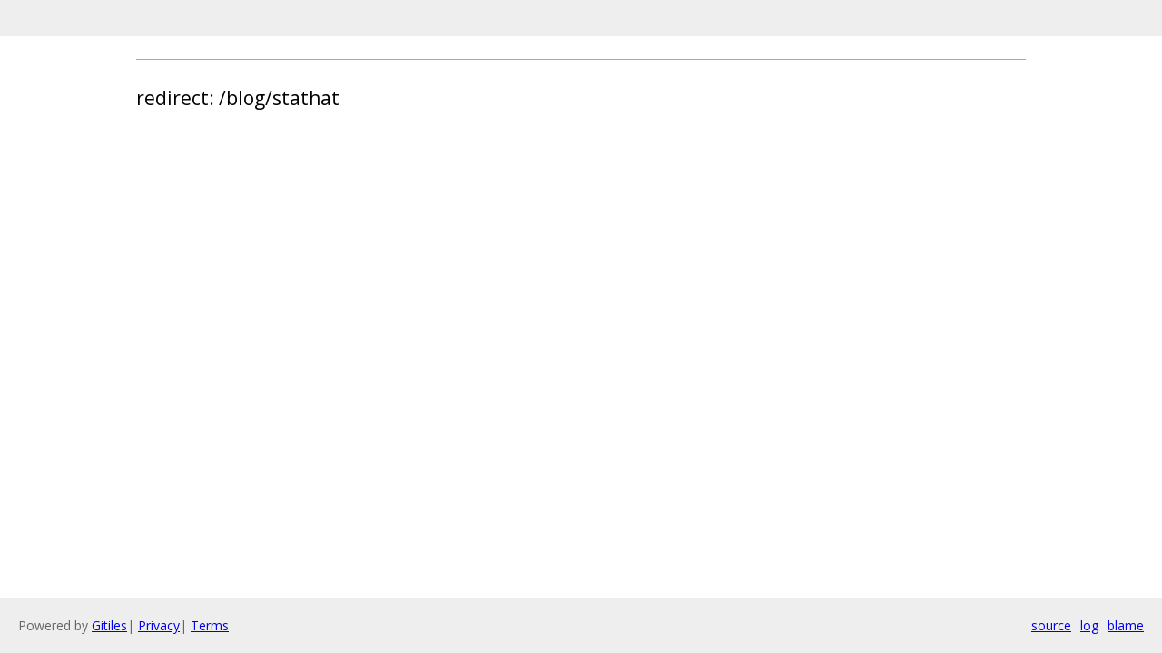

--- FILE ---
content_type: text/html; charset=utf-8
request_url: https://go.googlesource.com/website/+/0ede513f65a6b10971497cfc85fec22d0d006c24/_content/blog/building-stathat-with-go.md
body_size: 347
content:
<!DOCTYPE html><html lang="en"><head><meta charset="utf-8"><meta name="viewport" content="width=device-width, initial-scale=1"><title>_content/blog/building-stathat-with-go.md</title><link rel="stylesheet" type="text/css" href="/+static/base.css"/><link rel="stylesheet" type="text/css" href="/+static/doc.css"/><link rel="stylesheet" type="text/css" href="/+static/prettify/prettify.css"/><!-- default customHeadTagPart --></head><body class="Site"><header class="Site-header "><div class="Header"><div class="Header-title"></div></div></header><div class="Site-content Site-Content--markdown"><div class="Container"><div class="doc"><hr /><h2><a class="h" name="redirect_blog_stathat" href="#redirect_blog_stathat"><span></span></a>redirect: /blog/stathat</h2></div></div></div><!-- default customFooter --><footer class="Site-footer"><div class="Footer"><span class="Footer-poweredBy">Powered by <a href="https://gerrit.googlesource.com/gitiles/">Gitiles</a>| <a href="https://policies.google.com/privacy">Privacy</a>| <a href="https://policies.google.com/terms">Terms</a></span><div class="Footer-links"><a class="Footer-link" href="/website/+show/0ede513f65a6b10971497cfc85fec22d0d006c24/_content/blog/building-stathat-with-go.md">source</a><a class="Footer-link" href="/website/+log/0ede513f65a6b10971497cfc85fec22d0d006c24/_content/blog/building-stathat-with-go.md">log</a><a class="Footer-link" href="/website/+blame/0ede513f65a6b10971497cfc85fec22d0d006c24/_content/blog/building-stathat-with-go.md">blame</a></div></div></footer></body></html>